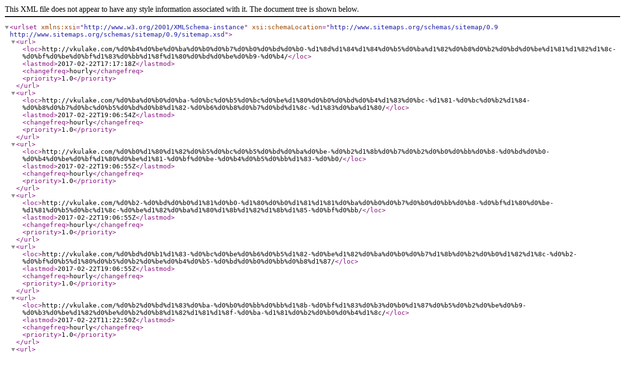

--- FILE ---
content_type: text/xml; charset=utf-8
request_url: http://vkulake.com/sitemap-pt-post-p1-2017-02.xml
body_size: 784
content:
<?xml version='1.0' encoding='UTF-8'?><urlset xmlns:xsi='http://www.w3.org/2001/XMLSchema-instance' xsi:schemaLocation='http://www.sitemaps.org/schemas/sitemap/0.9 http://www.sitemaps.org/schemas/sitemap/0.9/sitemap.xsd'>	<url>
		<loc>http://vkulake.com/%d0%b4%d0%be%d0%ba%d0%b0%d0%b7%d0%b0%d0%bd%d0%b0-%d1%8d%d1%84%d1%84%d0%b5%d0%ba%d1%82%d0%b8%d0%b2%d0%bd%d0%be%d1%81%d1%82%d1%8c-%d0%bf%d0%be%d0%bf%d1%83%d0%bb%d1%8f%d1%80%d0%bd%d0%be%d0%b9-%d0%b4/</loc>
		<lastmod>2017-02-22T17:17:18Z</lastmod>
		<changefreq>hourly</changefreq>
		<priority>1.0</priority>
	</url>
	<url>
		<loc>http://vkulake.com/%d0%ba%d0%b0%d0%ba-%d0%bc%d0%b5%d0%bc%d0%be%d1%80%d0%b0%d0%bd%d0%b4%d1%83%d0%bc-%d1%81-%d0%bc%d0%b2%d1%84-%d0%b8%d0%b7%d0%bc%d0%b5%d0%bd%d0%b8%d1%82-%d0%b6%d0%b8%d0%b7%d0%bd%d1%8c-%d1%83%d0%ba%d1%80/</loc>
		<lastmod>2017-02-22T19:06:54Z</lastmod>
		<changefreq>hourly</changefreq>
		<priority>1.0</priority>
	</url>
	<url>
		<loc>http://vkulake.com/%d0%b0%d1%80%d1%82%d0%b5%d0%bc%d0%b5%d0%bd%d0%ba%d0%be-%d0%b2%d1%8b%d0%b7%d0%b2%d0%b0%d0%bb%d0%b8-%d0%bd%d0%b0-%d0%b4%d0%be%d0%bf%d1%80%d0%be%d1%81-%d0%bf%d0%be-%d0%b4%d0%b5%d0%bb%d1%83-%d0%b0/</loc>
		<lastmod>2017-02-22T19:06:55Z</lastmod>
		<changefreq>hourly</changefreq>
		<priority>1.0</priority>
	</url>
	<url>
		<loc>http://vkulake.com/%d0%b2-%d0%bd%d0%b0%d1%81%d0%b0-%d1%80%d0%b0%d1%81%d1%81%d0%ba%d0%b0%d0%b7%d0%b0%d0%bb%d0%b8-%d0%bf%d1%80%d0%be-%d1%81%d0%b5%d0%bc%d1%8c-%d0%be%d1%82%d0%ba%d1%80%d1%8b%d1%82%d1%8b%d1%85-%d0%bf%d0%bb/</loc>
		<lastmod>2017-02-22T19:06:55Z</lastmod>
		<changefreq>hourly</changefreq>
		<priority>1.0</priority>
	</url>
	<url>
		<loc>http://vkulake.com/%d0%bd%d0%b1%d1%83-%d0%bc%d0%be%d0%b6%d0%b5%d1%82-%d0%be%d1%82%d0%ba%d0%b0%d0%b7%d1%8b%d0%b2%d0%b0%d1%82%d1%8c-%d0%b2-%d0%bf%d0%b5%d1%80%d0%b5%d0%b2%d0%be%d0%b4%d0%b5-%d0%bd%d0%b0%d0%bb%d0%b8%d1%87/</loc>
		<lastmod>2017-02-22T19:06:55Z</lastmod>
		<changefreq>hourly</changefreq>
		<priority>1.0</priority>
	</url>
	<url>
		<loc>http://vkulake.com/%d0%b2%d0%bd%d1%83%d0%ba-%d0%b0%d0%bb%d0%bb%d1%8b-%d0%bf%d1%83%d0%b3%d0%b0%d1%87%d0%b5%d0%b2%d0%be%d0%b9-%d0%b3%d0%be%d1%82%d0%be%d0%b2%d0%b8%d1%82%d1%81%d1%8f-%d0%ba-%d1%81%d0%b2%d0%b0%d0%b4%d1%8c/</loc>
		<lastmod>2017-02-22T11:22:50Z</lastmod>
		<changefreq>hourly</changefreq>
		<priority>1.0</priority>
	</url>
	<url>
		<loc>http://vkulake.com/%d0%bf%d0%be%d0%bf%d1%8b%d1%82%d0%ba%d0%b8-%d1%80%d0%be%d1%81%d1%81%d0%b8%d0%b8-%d0%b4%d0%b5%d1%81%d1%82%d0%b0%d0%b1%d0%b8%d0%bb%d0%b8%d0%b7%d0%b8%d1%80%d0%be%d0%b2%d0%b0%d1%82%d1%8c-%d1%83%d0%ba/</loc>
		<lastmod>2017-02-22T11:06:14Z</lastmod>
		<changefreq>hourly</changefreq>
		<priority>1.0</priority>
	</url>
	<url>
		<loc>http://vkulake.com/%d1%82%d1%80%d0%b0%d0%bc%d0%bf-%d0%be%d1%81%d1%83%d0%b4%d0%b8%d0%bb-%d0%bf%d1%80%d0%be%d1%8f%d0%b2%d0%bb%d0%b5%d0%bd%d0%b8%d1%8f-%d0%b0%d0%bd%d1%82%d0%b8%d1%81%d0%b5%d0%bc%d0%b8%d1%82%d0%b8%d0%b7/</loc>
		<lastmod>2017-02-22T03:05:52Z</lastmod>
		<changefreq>hourly</changefreq>
		<priority>1.0</priority>
	</url>
	<url>
		<loc>http://vkulake.com/%d1%81%d0%b2%d1%96%d1%82%d1%81%d1%8c%d0%ba%d0%b5-%d0%b6%d0%b8%d1%82%d1%82%d1%8f-%d0%be%d0%bb%d1%8f-%d0%bf%d0%be%d0%bb%d1%8f%d0%ba%d0%be%d0%b2%d0%b0-%d0%b7%d0%b0%d0%bc%d0%b5%d0%bd%d0%b8%d0%bb%d0%b0/</loc>
		<lastmod>2017-02-21T23:20:50Z</lastmod>
		<changefreq>hourly</changefreq>
		<priority>1.0</priority>
	</url>
	<url>
		<loc>http://vkulake.com/%d1%81%d0%b0%d0%b0%d0%ba%d0%b0%d1%88%d0%b2%d0%b8%d0%bb%d0%b8-%d1%80%d0%b0%d1%81%d1%81%d0%ba%d0%b0%d0%b7%d0%b0%d0%bb-%d0%ba%d1%82%d0%be-%d0%bf%d0%be%d0%b2%d1%82%d0%be%d1%80%d0%b8%d1%82-%d1%81%d1%83/</loc>
		<lastmod>2017-02-22T03:05:52Z</lastmod>
		<changefreq>hourly</changefreq>
		<priority>1.0</priority>
	</url>
</urlset>